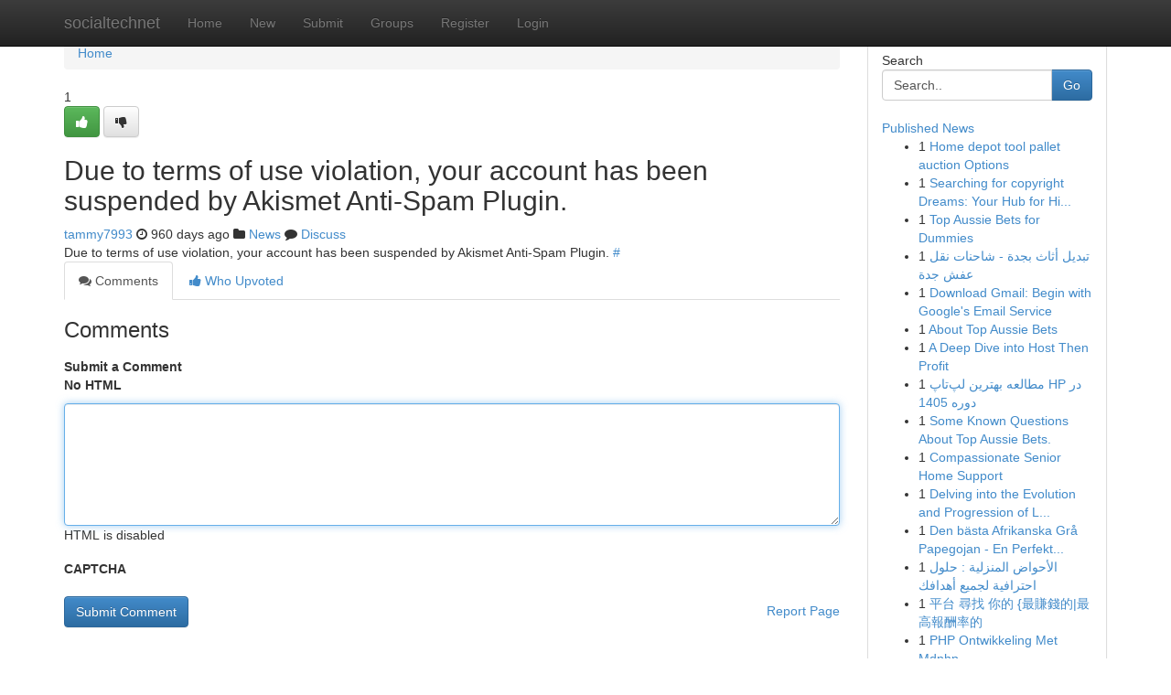

--- FILE ---
content_type: text/html; charset=UTF-8
request_url: https://socialtechnet.com/story164056/underwater-inspection
body_size: 4950
content:
<!DOCTYPE html>
<html class="no-js" dir="ltr" xmlns="http://www.w3.org/1999/xhtml" xml:lang="en" lang="en"><head>

<meta http-equiv="Pragma" content="no-cache" />
<meta http-equiv="expires" content="0" />
<meta http-equiv="Content-Type" content="text/html; charset=UTF-8" />	
<title></title>
<link rel="alternate" type="application/rss+xml" title="socialtechnet.com &raquo; Feeds 1" href="/rssfeeds.php?p=1" />
<link rel="alternate" type="application/rss+xml" title="socialtechnet.com &raquo; Feeds 2" href="/rssfeeds.php?p=2" />
<link rel="alternate" type="application/rss+xml" title="socialtechnet.com &raquo; Feeds 3" href="/rssfeeds.php?p=3" />
<link rel="alternate" type="application/rss+xml" title="socialtechnet.com &raquo; Feeds 4" href="/rssfeeds.php?p=4" />
<link rel="alternate" type="application/rss+xml" title="socialtechnet.com &raquo; Feeds 5" href="/rssfeeds.php?p=5" />
<link rel="alternate" type="application/rss+xml" title="socialtechnet.com &raquo; Feeds 6" href="/rssfeeds.php?p=6" />
<link rel="alternate" type="application/rss+xml" title="socialtechnet.com &raquo; Feeds 7" href="/rssfeeds.php?p=7" />
<link rel="alternate" type="application/rss+xml" title="socialtechnet.com &raquo; Feeds 8" href="/rssfeeds.php?p=8" />
<link rel="alternate" type="application/rss+xml" title="socialtechnet.com &raquo; Feeds 9" href="/rssfeeds.php?p=9" />
<link rel="alternate" type="application/rss+xml" title="socialtechnet.com &raquo; Feeds 10" href="/rssfeeds.php?p=10" />
<meta name="google-site-verification" content="m5VOPfs2gQQcZXCcEfUKlnQfx72o45pLcOl4sIFzzMQ" /><meta name="Language" content="en-us" />
<meta name="viewport" content="width=device-width, initial-scale=1.0">
<meta name="generator" content="Kliqqi" />

          <link rel="stylesheet" type="text/css" href="//netdna.bootstrapcdn.com/bootstrap/3.2.0/css/bootstrap.min.css">
             <link rel="stylesheet" type="text/css" href="https://cdnjs.cloudflare.com/ajax/libs/twitter-bootstrap/3.2.0/css/bootstrap-theme.css">
                <link rel="stylesheet" type="text/css" href="https://cdnjs.cloudflare.com/ajax/libs/font-awesome/4.1.0/css/font-awesome.min.css">
<link rel="stylesheet" type="text/css" href="/templates/bootstrap/css/style.css" media="screen" />

                         <script type="text/javascript" src="https://cdnjs.cloudflare.com/ajax/libs/modernizr/2.6.1/modernizr.min.js"></script>
<script type="text/javascript" src="https://cdnjs.cloudflare.com/ajax/libs/jquery/1.7.2/jquery.min.js"></script>
<style></style>
<link rel="alternate" type="application/rss+xml" title="RSS 2.0" href="/rss"/>
<link rel="icon" href="/favicon.ico" type="image/x-icon"/>
</head>

<body dir="ltr">

<header role="banner" class="navbar navbar-inverse navbar-fixed-top custom_header">
<div class="container">
<div class="navbar-header">
<button data-target=".bs-navbar-collapse" data-toggle="collapse" type="button" class="navbar-toggle">
    <span class="sr-only">Toggle navigation</span>
    <span class="fa fa-ellipsis-v" style="color:white"></span>
</button>
<a class="navbar-brand" href="/">socialtechnet</a>	
</div>
<span style="display: none;"><a href="/forum">forum</a></span>
<nav role="navigation" class="collapse navbar-collapse bs-navbar-collapse">
<ul class="nav navbar-nav">
<li ><a href="/">Home</a></li>
<li ><a href="/new">New</a></li>
<li ><a href="/submit">Submit</a></li>
                    
<li ><a href="/groups"><span>Groups</span></a></li>
<li ><a href="/register"><span>Register</span></a></li>
<li ><a data-toggle="modal" href="#loginModal">Login</a></li>
</ul>
	

</nav>
</div>
</header>
<!-- START CATEGORIES -->
<div class="subnav" id="categories">
<div class="container">
<ul class="nav nav-pills"><li class="category_item"><a  href="/">Home</a></li></ul>
</div>
</div>
<!-- END CATEGORIES -->
	
<div class="container">
	<section id="maincontent"><div class="row"><div class="col-md-9">

<ul class="breadcrumb">
	<li><a href="/">Home</a></li>
</ul>

<div itemscope itemtype="http://schema.org/Article" class="stories" id="xnews-164056" >


<div class="story_data">
<div class="votebox votebox-published">

<div itemprop="aggregateRating" itemscope itemtype="http://schema.org/AggregateRating" class="vote">
	<div itemprop="ratingCount" class="votenumber">1</div>
<div id="xvote-3" class="votebutton">
<!-- Already Voted -->
<a class="btn btn-default btn-success linkVote_3" href="/login" title=""><i class="fa fa-white fa-thumbs-up"></i></a>
<!-- Bury It -->
<a class="btn btn-default linkVote_3" href="/login"  title="" ><i class="fa fa-thumbs-down"></i></a>


</div>
</div>
</div>
<div class="title" id="title-3">
<span itemprop="name">

<h2 id="list_title"><span>Due to terms of use violation, your account has been suspended by Akismet Anti-Spam Plugin.</span></h2></span>	
<span class="subtext">

<span itemprop="author" itemscope itemtype="http://schema.org/Person">
<span itemprop="name">
<a href="/user/tammy7993" rel="nofollow">tammy7993</a> 
</span></span>
<i class="fa fa-clock-o"></i>
<span itemprop="datePublished">  960 days ago</span>

<script>
$(document).ready(function(){
    $("#list_title span").click(function(){
		window.open($("#siteurl").attr('href'), '', '');
    });
});
</script>

<i class="fa fa-folder"></i> 
<a href="/groups">News</a>

<span id="ls_comments_url-3">
	<i class="fa fa-comment"></i> <span id="linksummaryDiscuss"><a href="#discuss" class="comments">Discuss</a>&nbsp;</span>
</span> 





</div>
</div>
<span itemprop="articleBody">
<div class="storycontent">
	
<div class="news-body-text" id="ls_contents-3" dir="ltr">
Due to terms of use violation, your account has been suspended by Akismet Anti-Spam Plugin. <a id="siteurl" target="_blank" href="#">#</a><div class="clearboth"></div> 
</div>
</div><!-- /.storycontent -->
</span>
</div>

<ul class="nav nav-tabs" id="storytabs">
	<li class="active"><a data-toggle="tab" href="#comments"><i class="fa fa-comments"></i> Comments</a></li>
	<li><a data-toggle="tab" href="#who_voted"><i class="fa fa-thumbs-up"></i> Who Upvoted</a></li>
</ul>


<div id="tabbed" class="tab-content">

<div class="tab-pane fade active in" id="comments" >
<h3>Comments</h3>
<a name="comments" href="#comments"></a>
<ol class="media-list comment-list">

<a name="discuss"></a>
<form action="" method="post" id="thisform" name="mycomment_form">
<div class="form-horizontal">
<fieldset>
<div class="control-group">
<label for="fileInput" class="control-label">Submit a Comment</label>
<div class="controls">

<p class="help-inline"><strong>No HTML  </strong></p>
<textarea autofocus name="comment_content" id="comment_content" class="form-control comment-form" rows="6" /></textarea>
<p class="help-inline">HTML is disabled</p>
</div>
</div>


<script>
var ACPuzzleOptions = {
   theme :  "white",
   lang :  "en"
};
</script>

<div class="control-group">
	<label for="input01" class="control-label">CAPTCHA</label>
	<div class="controls">
	<div id="solvemedia_display">
	<script type="text/javascript" src="https://api.solvemedia.com/papi/challenge.script?k=1G9ho6tcbpytfUxJ0SlrSNt0MjjOB0l2"></script>

	<noscript>
	<iframe src="http://api.solvemedia.com/papi/challenge.noscript?k=1G9ho6tcbpytfUxJ0SlrSNt0MjjOB0l2" height="300" width="500" frameborder="0"></iframe><br/>
	<textarea name="adcopy_challenge" rows="3" cols="40"></textarea>
	<input type="hidden" name="adcopy_response" value="manual_challenge"/>
	</noscript>	
</div>
<br />
</div>
</div>

<div class="form-actions">
	<input type="hidden" name="process" value="newcomment" />
	<input type="hidden" name="randkey" value="75578554" />
	<input type="hidden" name="link_id" value="3" />
	<input type="hidden" name="user_id" value="2" />
	<input type="hidden" name="parrent_comment_id" value="0" />
	<input type="submit" name="submit" value="Submit Comment" class="btn btn-primary" />
	<a href="https://remove.backlinks.live" target="_blank" style="float:right; line-height: 32px;">Report Page</a>
</div>
</fieldset>
</div>
</form>
</ol>
</div>
	
<div class="tab-pane fade" id="who_voted">
<h3>Who Upvoted this Story</h3>
<div class="whovotedwrapper whoupvoted">
<ul>
<li>
<a href="/user/tammy7993" rel="nofollow" title="tammy7993" class="avatar-tooltip"><img src="/avatars/Avatar_100.png" alt="" align="top" title="" /></a>
</li>
</ul>
</div>
</div>
</div>
<!-- END CENTER CONTENT -->


</div>

<!-- START RIGHT COLUMN -->
<div class="col-md-3">
<div class="panel panel-default">
<div id="rightcol" class="panel-body">
<!-- START FIRST SIDEBAR -->

<!-- START SEARCH BOX -->
<script type="text/javascript">var some_search='Search..';</script>
<div class="search">
<div class="headline">
<div class="sectiontitle">Search</div>
</div>

<form action="/search" method="get" name="thisform-search" class="form-inline search-form" role="form" id="thisform-search" >

<div class="input-group">

<input type="text" class="form-control" tabindex="20" name="search" id="searchsite" value="Search.." onfocus="if(this.value == some_search) {this.value = '';}" onblur="if (this.value == '') {this.value = some_search;}"/>

<span class="input-group-btn">
<button type="submit" tabindex="21" class="btn btn-primary custom_nav_search_button" />Go</button>
</span>
</div>
</form>

<div style="clear:both;"></div>
<br />
</div>
<!-- END SEARCH BOX -->

<!-- START ABOUT BOX -->

	


<div class="headline">
<div class="sectiontitle"><a href="/">Published News</a></div>
</div>
<div class="boxcontent">
<ul class="sidebar-stories">

<li>
<span class="sidebar-vote-number">1</span>	<span class="sidebar-article"><a href="https://socialtechnet.com/story6499589/home-depot-tool-pallet-auction-options" class="sidebar-title">Home depot tool pallet auction Options</a></span>
</li>
<li>
<span class="sidebar-vote-number">1</span>	<span class="sidebar-article"><a href="https://socialtechnet.com/story6499588/searching-for-copyright-dreams-your-hub-for-high-quality-copyright-powder" class="sidebar-title">Searching for copyright Dreams: Your Hub for Hi...</a></span>
</li>
<li>
<span class="sidebar-vote-number">1</span>	<span class="sidebar-article"><a href="https://socialtechnet.com/story6499587/top-aussie-bets-for-dummies" class="sidebar-title">Top Aussie Bets for Dummies</a></span>
</li>
<li>
<span class="sidebar-vote-number">1</span>	<span class="sidebar-article"><a href="https://socialtechnet.com/story6499586/تبديل-أثاث-بجدة-شاحنات-نقل-عفش-جدة" class="sidebar-title">  تبديل أثاث بجدة -  شاحنات نقل  عفش جدة</a></span>
</li>
<li>
<span class="sidebar-vote-number">1</span>	<span class="sidebar-article"><a href="https://socialtechnet.com/story6499585/download-gmail-begin-with-google-s-email-service" class="sidebar-title">Download Gmail: Begin with Google&#039;s Email Service </a></span>
</li>
<li>
<span class="sidebar-vote-number">1</span>	<span class="sidebar-article"><a href="https://socialtechnet.com/story6499584/about-top-aussie-bets" class="sidebar-title">About Top Aussie Bets</a></span>
</li>
<li>
<span class="sidebar-vote-number">1</span>	<span class="sidebar-article"><a href="https://socialtechnet.com/story6499583/a-deep-dive-into-host-then-profit" class="sidebar-title">A Deep Dive into Host Then Profit</a></span>
</li>
<li>
<span class="sidebar-vote-number">1</span>	<span class="sidebar-article"><a href="https://socialtechnet.com/story6499582/مطالعه-بهترین-لپ-تاپ-hp-در-دوره-1405" class="sidebar-title">مطالعه بهترین لپ&zwnj;تاپ HP در دوره 1405</a></span>
</li>
<li>
<span class="sidebar-vote-number">1</span>	<span class="sidebar-article"><a href="https://socialtechnet.com/story6499581/some-known-questions-about-top-aussie-bets" class="sidebar-title">Some Known Questions About Top Aussie Bets.</a></span>
</li>
<li>
<span class="sidebar-vote-number">1</span>	<span class="sidebar-article"><a href="https://socialtechnet.com/story6499580/compassionate-senior-home-support" class="sidebar-title">Compassionate Senior Home Support</a></span>
</li>
<li>
<span class="sidebar-vote-number">1</span>	<span class="sidebar-article"><a href="https://socialtechnet.com/story6499579/delving-into-the-evolution-and-progression-of-lsd-a-chemical-expedition" class="sidebar-title">Delving into the Evolution and Progression of L...</a></span>
</li>
<li>
<span class="sidebar-vote-number">1</span>	<span class="sidebar-article"><a href="https://socialtechnet.com/story6499578/den-bästa-afrikanska-grå-papegojan-en-perfekt-kompis" class="sidebar-title">Den b&auml;sta Afrikanska Gr&aring; Papegojan - En Perfekt...</a></span>
</li>
<li>
<span class="sidebar-vote-number">1</span>	<span class="sidebar-article"><a href="https://socialtechnet.com/story6499577/الأحواض-المنزلية-حلول-احترافية-لجميع-أهدافك" class="sidebar-title">الأحواض المنزلية : حلول احترافية لجميع أهدافك </a></span>
</li>
<li>
<span class="sidebar-vote-number">1</span>	<span class="sidebar-article"><a href="https://socialtechnet.com/story6499576/平台-尋找-你的-最賺錢的-最高報酬率的" class="sidebar-title">平台 尋找 你的 {最賺錢的|最高報酬率的</a></span>
</li>
<li>
<span class="sidebar-vote-number">1</span>	<span class="sidebar-article"><a href="https://socialtechnet.com/story6499575/php-ontwikkeling-met-mdphp" class="sidebar-title">PHP Ontwikkeling Met Mdphp </a></span>
</li>

</ul>
</div>

<!-- END SECOND SIDEBAR -->
</div>
</div>
</div>
<!-- END RIGHT COLUMN -->
</div></section>
<hr>

<!--googleoff: all-->
<footer class="footer">
<div id="footer">
<span class="subtext"> Copyright &copy; 2026 | <a href="/search">Advanced Search</a> 
| <a href="/">Live</a>
| <a href="/">Tag Cloud</a>
| <a href="/">Top Users</a>
| Made with <a href="#" rel="nofollow" target="_blank">Kliqqi CMS</a> 
| <a href="/rssfeeds.php?p=1">All RSS Feeds</a> 
</span>
</div>
</footer>
<!--googleon: all-->


</div>
	
<!-- START UP/DOWN VOTING JAVASCRIPT -->
	
<script>
var my_base_url='http://socialtechnet.com';
var my_kliqqi_base='';
var anonymous_vote = false;
var Voting_Method = '1';
var KLIQQI_Visual_Vote_Cast = "Voted";
var KLIQQI_Visual_Vote_Report = "Buried";
var KLIQQI_Visual_Vote_For_It = "Vote";
var KLIQQI_Visual_Comment_ThankYou_Rating = "Thank you for rating this comment.";


</script>
<!-- END UP/DOWN VOTING JAVASCRIPT -->


<script type="text/javascript" src="https://cdnjs.cloudflare.com/ajax/libs/jqueryui/1.8.23/jquery-ui.min.js"></script>
<link href="https://cdnjs.cloudflare.com/ajax/libs/jqueryui/1.8.23/themes/base/jquery-ui.css" media="all" rel="stylesheet" type="text/css" />




             <script type="text/javascript" src="https://cdnjs.cloudflare.com/ajax/libs/twitter-bootstrap/3.2.0/js/bootstrap.min.js"></script>

<!-- Login Modal -->
<div class="modal fade" id="loginModal" tabindex="-1" role="dialog">
<div class="modal-dialog">
<div class="modal-content">
<div class="modal-header">
<button type="button" class="close" data-dismiss="modal" aria-hidden="true">&times;</button>
<h4 class="modal-title">Login</h4>
</div>
<div class="modal-body">
<div class="control-group">
<form id="signin" action="/login?return=/story164056/underwater-inspection" method="post">

<div style="login_modal_username">
	<label for="username">Username/Email</label><input id="username" name="username" class="form-control" value="" title="username" tabindex="1" type="text">
</div>
<div class="login_modal_password">
	<label for="password">Password</label><input id="password" name="password" class="form-control" value="" title="password" tabindex="2" type="password">
</div>
<div class="login_modal_remember">
<div class="login_modal_remember_checkbox">
	<input id="remember" style="float:left;margin-right:5px;" name="persistent" value="1" tabindex="3" type="checkbox">
</div>
<div class="login_modal_remember_label">
	<label for="remember" style="">Remember</label>
</div>
<div style="clear:both;"></div>
</div>
<div class="login_modal_login">
	<input type="hidden" name="processlogin" value="1"/>
	<input type="hidden" name="return" value=""/>
	<input class="btn btn-primary col-md-12" id="signin_submit" value="Sign In" tabindex="4" type="submit">
</div>
    
<hr class="soften" id="login_modal_spacer" />
	<div class="login_modal_forgot"><a class="btn btn-default col-md-12" id="forgot_password_link" href="/login">Forgotten Password?</a></div>
	<div class="clearboth"></div>
</form>
</div>
</div>
</div>
</div>
</div>

<script>$('.avatar-tooltip').tooltip()</script>
<script defer src="https://static.cloudflareinsights.com/beacon.min.js/vcd15cbe7772f49c399c6a5babf22c1241717689176015" integrity="sha512-ZpsOmlRQV6y907TI0dKBHq9Md29nnaEIPlkf84rnaERnq6zvWvPUqr2ft8M1aS28oN72PdrCzSjY4U6VaAw1EQ==" data-cf-beacon='{"version":"2024.11.0","token":"487612a0c70b4c1686aa88a94e7ce04d","r":1,"server_timing":{"name":{"cfCacheStatus":true,"cfEdge":true,"cfExtPri":true,"cfL4":true,"cfOrigin":true,"cfSpeedBrain":true},"location_startswith":null}}' crossorigin="anonymous"></script>
</body>
</html>
